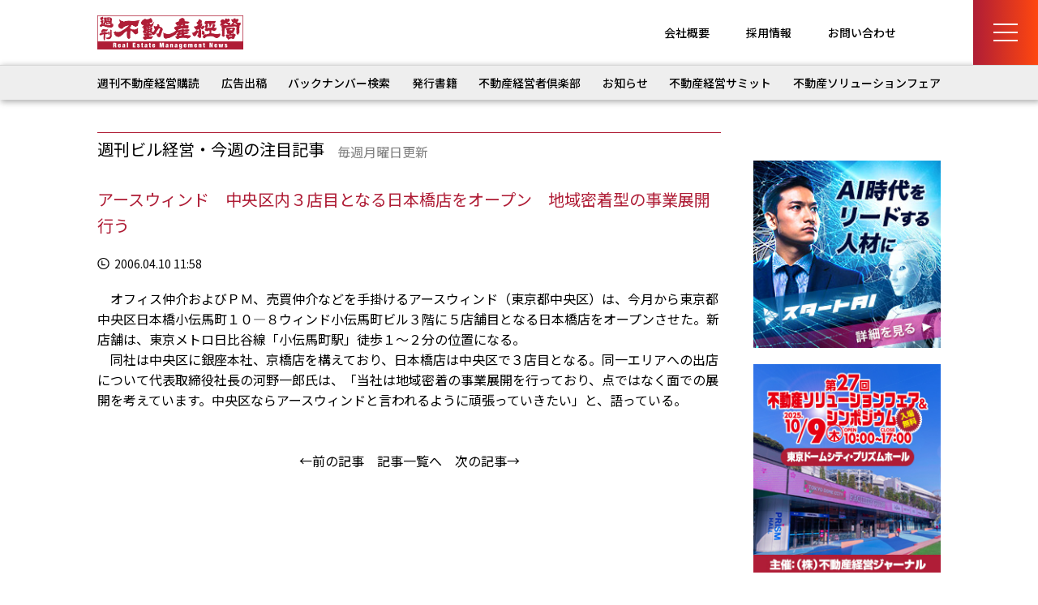

--- FILE ---
content_type: text/html; charset=UTF-8
request_url: https://www.biru-mall.com/attention/2006041003_10/
body_size: 9249
content:
<!DOCTYPE html>
<html lang="ja">
<head prefix="og: http://ogp.me/ns# fb: http://ogp.me/ns/fb# article: http://ogp.me/ns/article#">
	<meta charset="UTF-8">
	<meta name="viewport" content="width=device-width, initial-scale=1, minimum-scale=1, maximum-scale=1, user-scalable=no">
	
	<meta name="description" content="オフィス仲介およびＰＭ、売買仲介などを手掛けるアースウィンド（東京都中央区）は、今月から東京都中央区日本橋小伝馬町１０―８ウィンド小伝馬町ビル３階に５店舗目となる日本橋店をオープンさせた。新店舗は、東京メトロ日比谷線「小伝馬町駅」徒歩１〜…" />
	
	<meta name="format-detection" content="telephone=no">
	<meta property="og:type" content="website">
	<meta property="og:site_name" content="週刊不動産経営">
	<meta property="og:url" content="https://biru-mall.com/">
	<meta property="og:image" content="https://www.biru-mall.com/wp/wp-content/themes/biru-mall2024/img/ogp.png">
	<meta property="og:title" content="ビル経営に関するあらゆる情報が満載「週刊不動産経営」">
	<meta property="og:description" content="ビル経営に関するあらゆる情報が満載「週刊不動産経営」">
<link rel="preconnect" href="https://fonts.googleapis.com">
<link rel="preconnect" href="https://fonts.gstatic.com" crossorigin>
<link href="https://fonts.googleapis.com/css2?family=Noto+Sans+JP:wght@100..900&display=swap" rel="stylesheet">
	
	
	<link rel="stylesheet" href="https://www.biru-mall.com/wp/wp-content/themes/biru-mall2024/css/reset.css">
	<link rel="stylesheet" href="https://www.biru-mall.com/wp/wp-content/themes/biru-mall2024/style.css">
	<link rel="stylesheet" href="https://www.biru-mall.com/wp/wp-content/themes/biru-mall2024/css/page.css">



	<link rel="stylesheet" href="https://www.biru-mall.com/wp/wp-content/themes/biru-mall2024/css/article.css">

<link rel="stylesheet" href="https://www.biru-mall.com/wp/wp-content/themes/biru-mall2024/css/pagination.css">
	

		<!-- All in One SEO 4.6.8.1 - aioseo.com -->
		<title>アースウィンド 中央区内３店目となる日本橋店をオープン 地域密着型の事業展開行う - 週刊不動産経営</title>
		<meta name="description" content="オフィス仲介およびＰＭ、売買仲介などを手掛けるアースウィンド（東京都中央区）は、今月から東京都中央区日本橋小" />
		<meta name="robots" content="max-image-preview:large" />
		<link rel="canonical" href="https://www.biru-mall.com/attention/2006041003_10/" />
		<meta name="generator" content="All in One SEO (AIOSEO) 4.6.8.1" />
		<meta property="og:locale" content="ja_JP" />
		<meta property="og:site_name" content="週刊ビル経営" />
		<meta property="og:type" content="article" />
		<meta property="og:title" content="アースウィンド 中央区内３店目となる日本橋店をオープン 地域密着型の事業展開行う - 週刊不動産経営" />
		<meta property="og:description" content="オフィス仲介およびＰＭ、売買仲介などを手掛けるアースウィンド（東京都中央区）は、今月から東京都中央区日本橋小" />
		<meta property="og:url" content="https://www.biru-mall.com/attention/2006041003_10/" />
		<meta property="article:published_time" content="2006-04-10T02:58:03+00:00" />
		<meta property="article:modified_time" content="2023-01-18T02:58:29+00:00" />
		<meta name="twitter:card" content="summary_large_image" />
		<meta name="twitter:title" content="アースウィンド 中央区内３店目となる日本橋店をオープン 地域密着型の事業展開行う - 週刊不動産経営" />
		<meta name="twitter:description" content="オフィス仲介およびＰＭ、売買仲介などを手掛けるアースウィンド（東京都中央区）は、今月から東京都中央区日本橋小" />
		<script type="application/ld+json" class="aioseo-schema">
			{"@context":"https:\/\/schema.org","@graph":[{"@type":"BreadcrumbList","@id":"https:\/\/www.biru-mall.com\/attention\/2006041003_10\/#breadcrumblist","itemListElement":[{"@type":"ListItem","@id":"https:\/\/www.biru-mall.com\/#listItem","position":1,"name":"\u5bb6","item":"https:\/\/www.biru-mall.com\/","nextItem":"https:\/\/www.biru-mall.com\/attention\/2006041003_10\/#listItem"},{"@type":"ListItem","@id":"https:\/\/www.biru-mall.com\/attention\/2006041003_10\/#listItem","position":2,"name":"\u30a2\u30fc\u30b9\u30a6\u30a3\u30f3\u30c9\u3000\u4e2d\u592e\u533a\u5185\uff13\u5e97\u76ee\u3068\u306a\u308b\u65e5\u672c\u6a4b\u5e97\u3092\u30aa\u30fc\u30d7\u30f3\u3000\u5730\u57df\u5bc6\u7740\u578b\u306e\u4e8b\u696d\u5c55\u958b\u884c\u3046","previousItem":"https:\/\/www.biru-mall.com\/#listItem"}]},{"@type":"Organization","@id":"https:\/\/www.biru-mall.com\/#organization","name":"\u9031\u520a\u4e0d\u52d5\u7523\u7d4c\u55b6","description":"\u4e0d\u52d5\u7523\u5e02\u6cc1\u304b\u3089\u7d4c\u55b6\u30ce\u30a6\u30cf\u30a6\u307e\u3067\u4e0d\u52d5\u7523\u7d4c\u55b6\u306e\u60c5\u5831\u30e1\u30c7\u30a3\u30a2","url":"https:\/\/www.biru-mall.com\/"},{"@type":"WebPage","@id":"https:\/\/www.biru-mall.com\/attention\/2006041003_10\/#webpage","url":"https:\/\/www.biru-mall.com\/attention\/2006041003_10\/","name":"\u30a2\u30fc\u30b9\u30a6\u30a3\u30f3\u30c9 \u4e2d\u592e\u533a\u5185\uff13\u5e97\u76ee\u3068\u306a\u308b\u65e5\u672c\u6a4b\u5e97\u3092\u30aa\u30fc\u30d7\u30f3 \u5730\u57df\u5bc6\u7740\u578b\u306e\u4e8b\u696d\u5c55\u958b\u884c\u3046 - \u9031\u520a\u4e0d\u52d5\u7523\u7d4c\u55b6","description":"\u30aa\u30d5\u30a3\u30b9\u4ef2\u4ecb\u304a\u3088\u3073\uff30\uff2d\u3001\u58f2\u8cb7\u4ef2\u4ecb\u306a\u3069\u3092\u624b\u639b\u3051\u308b\u30a2\u30fc\u30b9\u30a6\u30a3\u30f3\u30c9\uff08\u6771\u4eac\u90fd\u4e2d\u592e\u533a\uff09\u306f\u3001\u4eca\u6708\u304b\u3089\u6771\u4eac\u90fd\u4e2d\u592e\u533a\u65e5\u672c\u6a4b\u5c0f","inLanguage":"ja","isPartOf":{"@id":"https:\/\/www.biru-mall.com\/#website"},"breadcrumb":{"@id":"https:\/\/www.biru-mall.com\/attention\/2006041003_10\/#breadcrumblist"},"datePublished":"2006-04-10T11:58:03+09:00","dateModified":"2023-01-18T11:58:29+09:00"},{"@type":"WebSite","@id":"https:\/\/www.biru-mall.com\/#website","url":"https:\/\/www.biru-mall.com\/","name":"\u9031\u520a\u4e0d\u52d5\u7523\u7d4c\u55b6","description":"\u4e0d\u52d5\u7523\u5e02\u6cc1\u304b\u3089\u7d4c\u55b6\u30ce\u30a6\u30cf\u30a6\u307e\u3067\u4e0d\u52d5\u7523\u7d4c\u55b6\u306e\u60c5\u5831\u30e1\u30c7\u30a3\u30a2","inLanguage":"ja","publisher":{"@id":"https:\/\/www.biru-mall.com\/#organization"}}]}
		</script>
		<!-- All in One SEO -->

<link rel='dns-prefetch' href='//webfonts.xserver.jp' />
<script type="text/javascript">
/* <![CDATA[ */
window._wpemojiSettings = {"baseUrl":"https:\/\/s.w.org\/images\/core\/emoji\/15.0.3\/72x72\/","ext":".png","svgUrl":"https:\/\/s.w.org\/images\/core\/emoji\/15.0.3\/svg\/","svgExt":".svg","source":{"concatemoji":"https:\/\/www.biru-mall.com\/wp\/wp-includes\/js\/wp-emoji-release.min.js?ver=6.6.1"}};
/*! This file is auto-generated */
!function(i,n){var o,s,e;function c(e){try{var t={supportTests:e,timestamp:(new Date).valueOf()};sessionStorage.setItem(o,JSON.stringify(t))}catch(e){}}function p(e,t,n){e.clearRect(0,0,e.canvas.width,e.canvas.height),e.fillText(t,0,0);var t=new Uint32Array(e.getImageData(0,0,e.canvas.width,e.canvas.height).data),r=(e.clearRect(0,0,e.canvas.width,e.canvas.height),e.fillText(n,0,0),new Uint32Array(e.getImageData(0,0,e.canvas.width,e.canvas.height).data));return t.every(function(e,t){return e===r[t]})}function u(e,t,n){switch(t){case"flag":return n(e,"\ud83c\udff3\ufe0f\u200d\u26a7\ufe0f","\ud83c\udff3\ufe0f\u200b\u26a7\ufe0f")?!1:!n(e,"\ud83c\uddfa\ud83c\uddf3","\ud83c\uddfa\u200b\ud83c\uddf3")&&!n(e,"\ud83c\udff4\udb40\udc67\udb40\udc62\udb40\udc65\udb40\udc6e\udb40\udc67\udb40\udc7f","\ud83c\udff4\u200b\udb40\udc67\u200b\udb40\udc62\u200b\udb40\udc65\u200b\udb40\udc6e\u200b\udb40\udc67\u200b\udb40\udc7f");case"emoji":return!n(e,"\ud83d\udc26\u200d\u2b1b","\ud83d\udc26\u200b\u2b1b")}return!1}function f(e,t,n){var r="undefined"!=typeof WorkerGlobalScope&&self instanceof WorkerGlobalScope?new OffscreenCanvas(300,150):i.createElement("canvas"),a=r.getContext("2d",{willReadFrequently:!0}),o=(a.textBaseline="top",a.font="600 32px Arial",{});return e.forEach(function(e){o[e]=t(a,e,n)}),o}function t(e){var t=i.createElement("script");t.src=e,t.defer=!0,i.head.appendChild(t)}"undefined"!=typeof Promise&&(o="wpEmojiSettingsSupports",s=["flag","emoji"],n.supports={everything:!0,everythingExceptFlag:!0},e=new Promise(function(e){i.addEventListener("DOMContentLoaded",e,{once:!0})}),new Promise(function(t){var n=function(){try{var e=JSON.parse(sessionStorage.getItem(o));if("object"==typeof e&&"number"==typeof e.timestamp&&(new Date).valueOf()<e.timestamp+604800&&"object"==typeof e.supportTests)return e.supportTests}catch(e){}return null}();if(!n){if("undefined"!=typeof Worker&&"undefined"!=typeof OffscreenCanvas&&"undefined"!=typeof URL&&URL.createObjectURL&&"undefined"!=typeof Blob)try{var e="postMessage("+f.toString()+"("+[JSON.stringify(s),u.toString(),p.toString()].join(",")+"));",r=new Blob([e],{type:"text/javascript"}),a=new Worker(URL.createObjectURL(r),{name:"wpTestEmojiSupports"});return void(a.onmessage=function(e){c(n=e.data),a.terminate(),t(n)})}catch(e){}c(n=f(s,u,p))}t(n)}).then(function(e){for(var t in e)n.supports[t]=e[t],n.supports.everything=n.supports.everything&&n.supports[t],"flag"!==t&&(n.supports.everythingExceptFlag=n.supports.everythingExceptFlag&&n.supports[t]);n.supports.everythingExceptFlag=n.supports.everythingExceptFlag&&!n.supports.flag,n.DOMReady=!1,n.readyCallback=function(){n.DOMReady=!0}}).then(function(){return e}).then(function(){var e;n.supports.everything||(n.readyCallback(),(e=n.source||{}).concatemoji?t(e.concatemoji):e.wpemoji&&e.twemoji&&(t(e.twemoji),t(e.wpemoji)))}))}((window,document),window._wpemojiSettings);
/* ]]> */
</script>
<style id='wp-emoji-styles-inline-css' type='text/css'>

	img.wp-smiley, img.emoji {
		display: inline !important;
		border: none !important;
		box-shadow: none !important;
		height: 1em !important;
		width: 1em !important;
		margin: 0 0.07em !important;
		vertical-align: -0.1em !important;
		background: none !important;
		padding: 0 !important;
	}
</style>
<link rel='stylesheet' id='wp-block-library-css' href='https://www.biru-mall.com/wp/wp-includes/css/dist/block-library/style.min.css?ver=6.6.1' type='text/css' media='all' />
<style id='classic-theme-styles-inline-css' type='text/css'>
/*! This file is auto-generated */
.wp-block-button__link{color:#fff;background-color:#32373c;border-radius:9999px;box-shadow:none;text-decoration:none;padding:calc(.667em + 2px) calc(1.333em + 2px);font-size:1.125em}.wp-block-file__button{background:#32373c;color:#fff;text-decoration:none}
</style>
<style id='global-styles-inline-css' type='text/css'>
:root{--wp--preset--aspect-ratio--square: 1;--wp--preset--aspect-ratio--4-3: 4/3;--wp--preset--aspect-ratio--3-4: 3/4;--wp--preset--aspect-ratio--3-2: 3/2;--wp--preset--aspect-ratio--2-3: 2/3;--wp--preset--aspect-ratio--16-9: 16/9;--wp--preset--aspect-ratio--9-16: 9/16;--wp--preset--color--black: #000000;--wp--preset--color--cyan-bluish-gray: #abb8c3;--wp--preset--color--white: #ffffff;--wp--preset--color--pale-pink: #f78da7;--wp--preset--color--vivid-red: #cf2e2e;--wp--preset--color--luminous-vivid-orange: #ff6900;--wp--preset--color--luminous-vivid-amber: #fcb900;--wp--preset--color--light-green-cyan: #7bdcb5;--wp--preset--color--vivid-green-cyan: #00d084;--wp--preset--color--pale-cyan-blue: #8ed1fc;--wp--preset--color--vivid-cyan-blue: #0693e3;--wp--preset--color--vivid-purple: #9b51e0;--wp--preset--gradient--vivid-cyan-blue-to-vivid-purple: linear-gradient(135deg,rgba(6,147,227,1) 0%,rgb(155,81,224) 100%);--wp--preset--gradient--light-green-cyan-to-vivid-green-cyan: linear-gradient(135deg,rgb(122,220,180) 0%,rgb(0,208,130) 100%);--wp--preset--gradient--luminous-vivid-amber-to-luminous-vivid-orange: linear-gradient(135deg,rgba(252,185,0,1) 0%,rgba(255,105,0,1) 100%);--wp--preset--gradient--luminous-vivid-orange-to-vivid-red: linear-gradient(135deg,rgba(255,105,0,1) 0%,rgb(207,46,46) 100%);--wp--preset--gradient--very-light-gray-to-cyan-bluish-gray: linear-gradient(135deg,rgb(238,238,238) 0%,rgb(169,184,195) 100%);--wp--preset--gradient--cool-to-warm-spectrum: linear-gradient(135deg,rgb(74,234,220) 0%,rgb(151,120,209) 20%,rgb(207,42,186) 40%,rgb(238,44,130) 60%,rgb(251,105,98) 80%,rgb(254,248,76) 100%);--wp--preset--gradient--blush-light-purple: linear-gradient(135deg,rgb(255,206,236) 0%,rgb(152,150,240) 100%);--wp--preset--gradient--blush-bordeaux: linear-gradient(135deg,rgb(254,205,165) 0%,rgb(254,45,45) 50%,rgb(107,0,62) 100%);--wp--preset--gradient--luminous-dusk: linear-gradient(135deg,rgb(255,203,112) 0%,rgb(199,81,192) 50%,rgb(65,88,208) 100%);--wp--preset--gradient--pale-ocean: linear-gradient(135deg,rgb(255,245,203) 0%,rgb(182,227,212) 50%,rgb(51,167,181) 100%);--wp--preset--gradient--electric-grass: linear-gradient(135deg,rgb(202,248,128) 0%,rgb(113,206,126) 100%);--wp--preset--gradient--midnight: linear-gradient(135deg,rgb(2,3,129) 0%,rgb(40,116,252) 100%);--wp--preset--font-size--small: 13px;--wp--preset--font-size--medium: 20px;--wp--preset--font-size--large: 36px;--wp--preset--font-size--x-large: 42px;--wp--preset--spacing--20: 0.44rem;--wp--preset--spacing--30: 0.67rem;--wp--preset--spacing--40: 1rem;--wp--preset--spacing--50: 1.5rem;--wp--preset--spacing--60: 2.25rem;--wp--preset--spacing--70: 3.38rem;--wp--preset--spacing--80: 5.06rem;--wp--preset--shadow--natural: 6px 6px 9px rgba(0, 0, 0, 0.2);--wp--preset--shadow--deep: 12px 12px 50px rgba(0, 0, 0, 0.4);--wp--preset--shadow--sharp: 6px 6px 0px rgba(0, 0, 0, 0.2);--wp--preset--shadow--outlined: 6px 6px 0px -3px rgba(255, 255, 255, 1), 6px 6px rgba(0, 0, 0, 1);--wp--preset--shadow--crisp: 6px 6px 0px rgba(0, 0, 0, 1);}:where(.is-layout-flex){gap: 0.5em;}:where(.is-layout-grid){gap: 0.5em;}body .is-layout-flex{display: flex;}.is-layout-flex{flex-wrap: wrap;align-items: center;}.is-layout-flex > :is(*, div){margin: 0;}body .is-layout-grid{display: grid;}.is-layout-grid > :is(*, div){margin: 0;}:where(.wp-block-columns.is-layout-flex){gap: 2em;}:where(.wp-block-columns.is-layout-grid){gap: 2em;}:where(.wp-block-post-template.is-layout-flex){gap: 1.25em;}:where(.wp-block-post-template.is-layout-grid){gap: 1.25em;}.has-black-color{color: var(--wp--preset--color--black) !important;}.has-cyan-bluish-gray-color{color: var(--wp--preset--color--cyan-bluish-gray) !important;}.has-white-color{color: var(--wp--preset--color--white) !important;}.has-pale-pink-color{color: var(--wp--preset--color--pale-pink) !important;}.has-vivid-red-color{color: var(--wp--preset--color--vivid-red) !important;}.has-luminous-vivid-orange-color{color: var(--wp--preset--color--luminous-vivid-orange) !important;}.has-luminous-vivid-amber-color{color: var(--wp--preset--color--luminous-vivid-amber) !important;}.has-light-green-cyan-color{color: var(--wp--preset--color--light-green-cyan) !important;}.has-vivid-green-cyan-color{color: var(--wp--preset--color--vivid-green-cyan) !important;}.has-pale-cyan-blue-color{color: var(--wp--preset--color--pale-cyan-blue) !important;}.has-vivid-cyan-blue-color{color: var(--wp--preset--color--vivid-cyan-blue) !important;}.has-vivid-purple-color{color: var(--wp--preset--color--vivid-purple) !important;}.has-black-background-color{background-color: var(--wp--preset--color--black) !important;}.has-cyan-bluish-gray-background-color{background-color: var(--wp--preset--color--cyan-bluish-gray) !important;}.has-white-background-color{background-color: var(--wp--preset--color--white) !important;}.has-pale-pink-background-color{background-color: var(--wp--preset--color--pale-pink) !important;}.has-vivid-red-background-color{background-color: var(--wp--preset--color--vivid-red) !important;}.has-luminous-vivid-orange-background-color{background-color: var(--wp--preset--color--luminous-vivid-orange) !important;}.has-luminous-vivid-amber-background-color{background-color: var(--wp--preset--color--luminous-vivid-amber) !important;}.has-light-green-cyan-background-color{background-color: var(--wp--preset--color--light-green-cyan) !important;}.has-vivid-green-cyan-background-color{background-color: var(--wp--preset--color--vivid-green-cyan) !important;}.has-pale-cyan-blue-background-color{background-color: var(--wp--preset--color--pale-cyan-blue) !important;}.has-vivid-cyan-blue-background-color{background-color: var(--wp--preset--color--vivid-cyan-blue) !important;}.has-vivid-purple-background-color{background-color: var(--wp--preset--color--vivid-purple) !important;}.has-black-border-color{border-color: var(--wp--preset--color--black) !important;}.has-cyan-bluish-gray-border-color{border-color: var(--wp--preset--color--cyan-bluish-gray) !important;}.has-white-border-color{border-color: var(--wp--preset--color--white) !important;}.has-pale-pink-border-color{border-color: var(--wp--preset--color--pale-pink) !important;}.has-vivid-red-border-color{border-color: var(--wp--preset--color--vivid-red) !important;}.has-luminous-vivid-orange-border-color{border-color: var(--wp--preset--color--luminous-vivid-orange) !important;}.has-luminous-vivid-amber-border-color{border-color: var(--wp--preset--color--luminous-vivid-amber) !important;}.has-light-green-cyan-border-color{border-color: var(--wp--preset--color--light-green-cyan) !important;}.has-vivid-green-cyan-border-color{border-color: var(--wp--preset--color--vivid-green-cyan) !important;}.has-pale-cyan-blue-border-color{border-color: var(--wp--preset--color--pale-cyan-blue) !important;}.has-vivid-cyan-blue-border-color{border-color: var(--wp--preset--color--vivid-cyan-blue) !important;}.has-vivid-purple-border-color{border-color: var(--wp--preset--color--vivid-purple) !important;}.has-vivid-cyan-blue-to-vivid-purple-gradient-background{background: var(--wp--preset--gradient--vivid-cyan-blue-to-vivid-purple) !important;}.has-light-green-cyan-to-vivid-green-cyan-gradient-background{background: var(--wp--preset--gradient--light-green-cyan-to-vivid-green-cyan) !important;}.has-luminous-vivid-amber-to-luminous-vivid-orange-gradient-background{background: var(--wp--preset--gradient--luminous-vivid-amber-to-luminous-vivid-orange) !important;}.has-luminous-vivid-orange-to-vivid-red-gradient-background{background: var(--wp--preset--gradient--luminous-vivid-orange-to-vivid-red) !important;}.has-very-light-gray-to-cyan-bluish-gray-gradient-background{background: var(--wp--preset--gradient--very-light-gray-to-cyan-bluish-gray) !important;}.has-cool-to-warm-spectrum-gradient-background{background: var(--wp--preset--gradient--cool-to-warm-spectrum) !important;}.has-blush-light-purple-gradient-background{background: var(--wp--preset--gradient--blush-light-purple) !important;}.has-blush-bordeaux-gradient-background{background: var(--wp--preset--gradient--blush-bordeaux) !important;}.has-luminous-dusk-gradient-background{background: var(--wp--preset--gradient--luminous-dusk) !important;}.has-pale-ocean-gradient-background{background: var(--wp--preset--gradient--pale-ocean) !important;}.has-electric-grass-gradient-background{background: var(--wp--preset--gradient--electric-grass) !important;}.has-midnight-gradient-background{background: var(--wp--preset--gradient--midnight) !important;}.has-small-font-size{font-size: var(--wp--preset--font-size--small) !important;}.has-medium-font-size{font-size: var(--wp--preset--font-size--medium) !important;}.has-large-font-size{font-size: var(--wp--preset--font-size--large) !important;}.has-x-large-font-size{font-size: var(--wp--preset--font-size--x-large) !important;}
:where(.wp-block-post-template.is-layout-flex){gap: 1.25em;}:where(.wp-block-post-template.is-layout-grid){gap: 1.25em;}
:where(.wp-block-columns.is-layout-flex){gap: 2em;}:where(.wp-block-columns.is-layout-grid){gap: 2em;}
:root :where(.wp-block-pullquote){font-size: 1.5em;line-height: 1.6;}
</style>
<script type="text/javascript" src="https://www.biru-mall.com/wp/wp-includes/js/jquery/jquery.min.js?ver=3.7.1" id="jquery-core-js"></script>
<script type="text/javascript" src="https://www.biru-mall.com/wp/wp-includes/js/jquery/jquery-migrate.min.js?ver=3.4.1" id="jquery-migrate-js"></script>
<script type="text/javascript" src="//webfonts.xserver.jp/js/xserverv3.js?fadein=0&amp;ver=2.0.8" id="typesquare_std-js"></script>
<link rel="https://api.w.org/" href="https://www.biru-mall.com/wp-json/" /><link rel="EditURI" type="application/rsd+xml" title="RSD" href="https://www.biru-mall.com/wp/xmlrpc.php?rsd" />
<link rel='shortlink' href='https://www.biru-mall.com/?p=35364' />
<link rel="alternate" title="oEmbed (JSON)" type="application/json+oembed" href="https://www.biru-mall.com/wp-json/oembed/1.0/embed?url=https%3A%2F%2Fwww.biru-mall.com%2Fattention%2F2006041003_10%2F" />
<link rel="alternate" title="oEmbed (XML)" type="text/xml+oembed" href="https://www.biru-mall.com/wp-json/oembed/1.0/embed?url=https%3A%2F%2Fwww.biru-mall.com%2Fattention%2F2006041003_10%2F&#038;format=xml" />
<script>
(function(i,s,o,g,r,a,m){i['GoogleAnalyticsObject']=r;i[r]=i[r]||function(){
(i[r].q=i[r].q||[]).push(arguments)},i[r].l=1*new Date();a=s.createElement(o),
m=s.getElementsByTagName(o)[0];a.async=1;a.src=g;m.parentNode.insertBefore(a,m)
})(window,document,'script','//www.google-analytics.com/analytics.js','ga');
ga('create', 'UA-18549953-2', 'auto');
ga('send', 'pageview');
</script>
<!-- Global site tag (gtag.js) - Google Ads: 787574930 -->
<script async src="https://www.googletagmanager.com/gtag/js?id=AW-787574930"></script>
<script>
  window.dataLayer = window.dataLayer || [];
  function gtag(){dataLayer.push(arguments);}
  gtag('js', new Date());

  gtag('config', 'AW-787574930');
</script>
</head>

<body id="attention">


<input type="checkbox" id="menu-btn-check">
<div class="mmBox">
<label for="menu-btn-check" class="menu-btn"><span></span></label>
</div>

<div class="menu-content">
	<div class="menu-in">
<div id="menu">
<div class="mmContact"><a href="/contact/">お問い合わせ</a></div>
<ul class="menu">
<li>
<a href="/subscription/">週刊不動産経営</a>
<a href="/book/">発刊書籍</a>
<a href="/backnumber/">バックナンバー検索</a>
</li>
<li>
<a href="/pressrelease/">プレスリリース</a>
<a href="/advertising/">広告出稿</a>
<a href="/outline/">会社概要</a>
<a href="/recruiting/">求人情報</a>
<a href="/policy/">プライバシーポリシー</a>
</li>
<li>
	<ul class="m2">
<li><a href="/00/">注目記事</a></li>
<li><a href="/00/">不動産トピックス</a></li>
<li><a href="/00/">お知らせ</a></li>
<li><a href="/club/">不動産経営者倶楽部</a></li>
<li><a href="/blog/">ブログ</a></li>
<li><a href="/00/">ビル経営セミナー</a></li>
	</ul>

<a href="/solution/">不動産ソリューションフェア</a>
</li>
</ul>
</div><!-- /#menu -->
	</div><!-- /.menu-in -->
</div><!-- /.menu-content -->


<div class="breadcrumb">
	<ul class="step">
	<li class="current"><a href="/">TOP</a></li>
	<li class="sec"><li>アースウィンド　中央区</li>
	</ul>
</div>


<div class="menubox">
	<div class="h_menu">
		<div class="l">
<h2><a href="https://www.biru-mall.com/"><img src="https://www.biru-mall.com/wp/wp-content/themes/biru-mall2024/img/logo1.gif" alt="週刊不動産経営" width="180" height="42"></a></h2>
<div class="sp"></div>
		</div>
		<h1 class="m"></h1>
		<div class="r">
<ul>
<li><a href="/outline/">会社概要</a></li>
<li><a href="/recruiting/">採用情報</a></li>
<li><a href="/contact/">お問い合わせ</a></li>
</ul>
		</div>
	</div>
</div>


<nav id="mainnav" class="mainnav">
<ul class="menu"><li id="menu-item-7" class="menu-item menu-item-type-custom menu-item-object-custom menu-item-7"><a href="/subscription/">週刊不動産経営購読</a></li>
<li id="menu-item-143" class="menu-item menu-item-type-post_type menu-item-object-page menu-item-143"><a href="https://www.biru-mall.com/advertising/">広告出稿</a></li>
<li id="menu-item-157" class="menu-item menu-item-type-post_type menu-item-object-page menu-item-157"><a href="https://www.biru-mall.com/backnumber/">バックナンバー検索</a></li>
<li id="menu-item-10" class="menu-item menu-item-type-custom menu-item-object-custom menu-item-10"><a href="/book/">発行書籍</a></li>
<li id="menu-item-11" class="menu-item menu-item-type-custom menu-item-object-custom menu-item-11"><a href="/club/">不動産経営者倶楽部</a></li>
<li id="menu-item-46074" class="menu-item menu-item-type-custom menu-item-object-custom menu-item-46074"><a href="/news/">お知らせ</a></li>
<li id="menu-item-46075" class="menu-item menu-item-type-custom menu-item-object-custom menu-item-46075"><a href="/summit/">不動産経営サミット</a></li>
<li id="menu-item-12" class="menu-item menu-item-type-custom menu-item-object-custom menu-item-12"><a href="/solution/">不動産ソリューションフェア</a></li>
</ul><!-- /.menu -->
</nav><!-- /.mainnav -->




<div class="container">
<div class="content">


<div class="col2">
	<div class="main">
<h2 class="top_t1 archive">
<p class="l">週刊ビル経営・今週の注目記事</p>
<p class="r">毎週月曜日更新</p>
</h2>

<h1 class="single">アースウィンド　中央区内３店目となる日本橋店をオープン　地域密着型の事業展開行う</h1>
<div  class="single_ph">
</div>
<p class="single1 aaa"><img src="https://www.biru-mall.com/wp/wp-content/themes/biru-mall2024/img/icon3.png" alt="" width="15" height="14">
2006.04.10 11:58</p>
<p class="single_cont">　オフィス仲介およびＰＭ、売買仲介などを手掛けるアースウィンド（東京都中央区）は、今月から東京都中央区日本橋小伝馬町１０―８ウィンド小伝馬町ビル３階に５店舗目となる日本橋店をオープンさせた。新店舗は、東京メトロ日比谷線「小伝馬町駅」徒歩１〜２分の位置になる。<br>
　同社は中央区に銀座本社、京橋店を構えており、日本橋店は中央区で３店目となる。同一エリアへの出店について代表取締役社長の河野一郎氏は、「当社は地域密着の事業展開を行っており、点ではなく面での展開を考えています。中央区ならアースウィンドと言われるように頑張っていきたい」と、語っている。
</p>
<div class="but_flex">
<a href="https://www.biru-mall.com/attention/2006041003_09/" rel="prev">←前の記事</a><a href="/attention/" class="single_news_but">記事一覧へ</a>
<a href="https://www.biru-mall.com/attention/2006041003_11/" rel="next">次の記事→</a></div><!-- [ .but_flex ] -->
	</div>
	<div class="side">
<!-- sider.php -->

<aside class="r_side">

<!--<p class="margin_b20 sp_center"><a href="https://www.4cs.co.jp/" target="_blank" rel="noopener noreferrer"><img src="https://www.biru-mall.com/wp/wp-content/uploads/2023/07/0da73439b85dccdbd94d64af85f4ef6e.jpg" alt="フォーシーズ"></a></p>-->

<div><div class="dfad dfad_pos_1 dfad_first" id="_ad_42012"><p class="margin_b20 sp_center">
<a href="https://act.gro-fru.net/ad5bd9cGM8364M65/cl/?bId=96Y7b720" target="_blank" rel="noopener noreferrer">
<img src="https://www.biru-mall.com/wp/wp-content/uploads/2025/02/240x240_NoSeminar.jpg" alt="" width="268" height="268" class="aligncenter size-full wp-image-25185"  " alt="AIラボ"/>
</a></p></div></div>

<!--<p class="margin_b20 sp_center"><a href="https://www.biru-mall.com/nihonbashi_festa2022/" target="_blank" rel="noopener noreferrer"><img src="https://www.biru-mall.com/wp/wp-content/uploads/2022/03/a48c56ea3f8a899d95d6ee2a26715baa.jpg" alt="" width="245" height="241" class="aligncenter size-full wp-image-29184" /></a></p>-->

<p class="margin_b20 sp_center"><a href="/solution/" target="_blank" rel="noopener noreferrer"><img src="https://www.biru-mall.com/wp/wp-content/themes/biru-mall2024/img/side1.jpg" alt="第24回不動産ソリューションフェア　2022年11月29日～30日・サンシャインシティ展示ホールB"></a></p>

<p class="margin_b20 sp_center"><a href="/summit/"><img src="/wp/wp-content/uploads/2024/07/side3.jpg" alt="ビル経営サミット" class="waku2"></a></p>

<!--<div class="youtube">
<iframe src="https://youtu.be/JtXuPpCOVR0" allow="accelerometer; autoplay; encrypted-media; gyroscope; picture-in-picture" allowfullscreen="" width="420" height="420" frameborder="0"></iframe>-->

<!--<div class="youtube">
<iframe width="420" height="420" src="https://www.youtube.com/watch?v=JtXuPpCOVR0" title="YouTube video player" frameborder="0" allow="accelerometer; autoplay; clipboard-write; encrypted-media; gyroscope; picture-in-picture; web-share" allowfullscreen></iframe>

</div>-->

</aside>
<br>

<aside class="r_side">
<div class="s_t1"><p>週刊不動産経営</p>
最新号・イベント情報をお届け！</div>
<ul class="col_blog">
<li class="l">
<img src="https://www.biru-mall.com/wp/wp-content/uploads/2026/01/1BUL26JAN26ONE00100-pdf-737x1024.jpg" class="thumb">
</li>
<li class="spa"></li>
<li class="r">
<p class="ti_book">週刊不動産経営1月26日号・今週の注目記事</p>
<a class="detail_book" class="ti" href="https://www.biru-mall.com/blog/20260126/">詳細を見る</a>
</li></ul>
	<ul class="col_blog">
<li class="l">
<img src="https://www.biru-mall.com/wp/wp-content/uploads/2026/01/1BUL19JAN26ONE00100-pdf-737x1024.jpg" class="thumb">
</li>
<li class="spa"></li>
<li class="r">
<p class="ti_book">週刊不動産経営1月19日号・今週の注目記事</p>
<a class="detail_book" class="ti" href="https://www.biru-mall.com/blog/20260119/">詳細を見る</a>
</li></ul>
	<ul class="col_blog">
<li class="l">
<img src="https://www.biru-mall.com/wp/wp-content/uploads/2026/01/2026011201-pdf-737x1024.jpg" class="thumb">
</li>
<li class="spa"></li>
<li class="r">
<p class="ti_book">週刊不動産経営1月12日号・今週の注目記事</p>
<a class="detail_book" class="ti" href="https://www.biru-mall.com/blog/20260112/">詳細を見る</a>
</li></ul>
	
</aside>
<br class="spnone">

<aside class="r_side">
<div class="s_t1"><p>新着書籍</p></div>
<ul class="col_blog">
<li class="l">
<img src="https://www.biru-mall.com/wp/wp-content/uploads/2026/01/8a3798ce95c1444fc0d553c15616fa47-716x1024.jpg" class="thumb">
</li>
<li class="spa"></li>
<li class="r">
<p class="ti_book">「不動産ソリューションブックVol.58」</p>
<a class="detail_book" class="ti" href="https://www.biru-mall.com/book/solutionbook58/">詳細を見る</a>
</li></ul>
	<ul class="col_blog">
<li class="l">
<img src="https://www.biru-mall.com/wp/wp-content/themes/biru-mall2024/img/noimg250_140.png" class="thumb">
</li>
<li class="spa"></li>
<li class="r">
<p class="ti_book">「不動産ソリューションブックVol.57」</p>
<a class="detail_book" class="ti" href="https://www.biru-mall.com/book/solutionbook57/">詳細を見る</a>
</li></ul>
	<ul class="col_blog">
<li class="l">
<img src="https://www.biru-mall.com/wp/wp-content/uploads/2025/02/no_image_square.jpg" class="thumb">
</li>
<li class="spa"></li>
<li class="r">
<p class="ti_book">「不動産バイブルⅡ ver.8」</p>
<a class="detail_book" class="ti" href="https://www.biru-mall.com/book/bible_8/">詳細を見る</a>
</li></ul>
	
</aside>
<br class="spnone">

<p class="margin_b20 sp_center"><a href="https://www.youtube.com/watch?v=JtXuPpCOVR0" target="_blank" rel="noopener">
<img src="https://www.biru-mall.com/wp/wp-content/themes/biru-mall2024/img/youtube1.png" alt="週刊不動産経営編集部  YouTube" width="240" height="100"  class="w100">
</a></p>

	</div>
</div>

</div><!-- [ .content ] -->
</div><!-- [ .container ] -->



<div class="banner">
	<ul>
<li><a href="/solution/"><img src="https://www.biru-mall.com/wp/wp-content/themes/biru-mall2024/img/banner1.jpg" alt="第20回 不動産ソリューションフェア" class="waku2"></a></li>
<li><a href="/summit/"><img src="https://www.biru-mall.com/wp/wp-content/themes/biru-mall2024/img/banner2.jpg" alt="ビル経営サミット" class="waku2"></a></li>
<li><a href="/book/"><img src="https://www.biru-mall.com/wp/wp-content/themes/biru-mall2024/img/banner3.jpg" alt="不動産ソリューションブック" class="waku2"></a></li>
<li><a href="/subscription/"><img src="https://www.biru-mall.com/wp/wp-content/themes/biru-mall2024/img/banner4.jpg" alt="週刊不動産経営定期購読申込" class="waku2"></a></li>
	</ul>
</div>


<footer class="bg">
<p class="logo"><img src="https://www.biru-mall.com/wp/wp-content/themes/biru-mall2024/img/logo_gray.png" alt="週刊不動産経営" width="213" height="50"></p>
	<div class="t">
<ul>
<li class="b"><a href="/outline/">会社概要</a></li>
<li class="spa"></li>
<li><a href="/advertising/">広告出稿</a></li>
<li class="spa"></li>
<li class="b"><a href="/recruiting/">求人情報</a></li>
<li class="spa"></li>
<li><a href="/pressrelease/">プレスリリース</a></li>
<li class="spa"></li>
<li class="b"><a href="/book/">発行書籍</a></li>
<li class="spa"></li>
<li><a href="/backnumber/">バックナンバー検索</a></li>
</ul>
	</div>
	<div class="copy">&copy; 2024 Real Estate Management News All Rights Reserved.</div>
</footer>



<div id="pagetop">
	<a href="#header"></a>
</div>

<script type="text/javascript" src="https://www.biru-mall.com/wp/wp-content/themes/biru-mall2024/js/functions.js?ver=2024" id="functions-js"></script>

</body>
</html>

--- FILE ---
content_type: text/css
request_url: https://www.biru-mall.com/wp/wp-content/themes/biru-mall2024/css/article.css
body_size: 1543
content:
@charset "utf-8";

/* .red{color: #ff0000;} */

/* single-attention.php */
.single {
	margin: 30px 0 20px;
	color: #af1d36;
	font-size: 20px;
	/*font-weight: bold;*/
}
.single.orange{
	font-size: 16px;
}
.single_ph {
	margin: 20px 0 20px;
}
.single1.aaa {
	margin: 20px 0 20px;
}
.single1.aaa img {
	vertical-align: middle;
}
.single_cont {
	font-size: 16px;
	margin-bottom: 20px;
}

/*archive-solution.php*/
.solutionTbl ul {
	display: flex;
	/*margin: 5px 2em;*/
	box-sizing: border-box;
}
.solutionTbl ul li{box-sizing: border-box;}
.solutionTbl ul li:nth-child(1) {
	width: 9em; color: #fe6c0c;	
}
.solutionTbl ul li:nth-child(2) {
	width: calc(100% - 9em);
}
.midokoro{
	/*text-align: center;*/
	margin: 30px 0 30px;
}
a.btn3 {
	display: block; width: 17em;
	color: #333333; text-align: center;
	font-size: 16px; 
	background: #fff;
	padding: 6px 0px;
	border: 4px solid #d6d6d6;
	margin: 20px auto 20px;
	box-sizing: border-box;
	font-size: 16px; 
}
a.btn3 p {
/*font-weight: bold;*/font-size: 18px; 
color: #fe6c0c; position: relative;
display: inline-block;
}
a.btn3 p.i5 {
	padding-left: 36px;
}
a.btn3 p.i5:before {
	content: '';
	display: inline-block;
	background-image: url(../img/icon5.png);
	background-size: contain;
	vertical-align: middle;
	width: 31px; height: 22px;
	left: 0; top: 3px;
	position: absolute;
}
a.btn3 p.i6 {
	padding-left: 37px;
}
a.btn3 p.i6:before {
	content: '';
	display: inline-block;
	background-image: url(../img/icon6.png);
	background-size: contain;
	background-repeat: no-repeat;
	vertical-align: middle;
	width: 27px; height: 26px;
	left: 0; top: 0px;
	position: absolute;
}
a.btn4 {
	display: block;
	width: 34em;
	text-align: center;
	background: #eeeeee;
	padding: 10px 0px;
	border: 1px solid #d4d4d4;
	border-radius: 5px;
	margin: 30px auto 30px;
	box-shadow: 0px 7px 3px -3px rgba(0,0,0,0.15);
	box-sizing: border-box;
	font-size: 16px; 
}
a.btn4 p {
	/*font-weight: bold;*/font-size: 18px; 
	color: #af1d36; position: relative;
	display: inline-block;
}
a.btn4 p {
	padding-left: 40px;
}
a.btn4 p:before {
	content: '';
	display: inline-block;
	background-image: url(../img/icon7.png);
	background-size: contain;
	vertical-align: middle;
	width: 29px; height: 30px;
	left: 0; top: 0px;
	position: absolute;
}
a.btn4.w15em {width: 15em;}
a.btn4.w15em span{
	display: inline-block; position: relative;
	padding-left: 40px;
}
a.btn4.w15em span:before {
	content: '';
	display: inline-block;
	background-image: url(../img/icon7.png);
	background-size: contain;
	vertical-align: middle;
	width: 29px; height: 30px;
	left: 0; top: 0px;
	position: absolute;
}

/* single-main.php */
a.btn5 {
	box-sizing: border-box;
	width: 300px;
	background: #af1d36;
	border-radius: 3px;
	display: block;
	text-align: center;
	padding: 10px 0;
	margin: 30px auto 0;
}
a.btn5 span{
	color: #fff;
	cursor: pointer;
	display: inline-block;
	font-size: 16px;
	font-weight: 100;
	line-height: 1;
}
a.btn5 span:before {
	content: "\f084";
	font: 14px/16px 'FontAwesome';
	display: inline-block; margin-right: 5px;
}

.remodal .logTi{
	color: #af1d36;
	font-size: 20px;
}
form.login {text-align: center;}
form.login div {
	text-align: center; padding: 10px 0; 
	margin: 50px auto 20px;
	border-top: 1px solid #777; 
	border-bottom: 1px solid #777;
	max-width: 500px;
}
form.login div > * {
	display: inline-block;
}
form.login input[type="password"] {
	border: 1px solid #777;
	transition: all .3s; 
	line-height: 2em; 
	height: 2em;
}
form.login input.submitbtn {
	width: 60%; max-width: 500px;
	padding: 10px 20px;
	font-size: 22px;
	color: #fff !important;
	cursor: pointer;
	letter-spacing: 6px;
	border-style: none;
	background: #af1d36;
	border: 0;
	border-radius: 8px;
	margin: 70px auto 40px; 
}


/* 発行書籍 */
/*.t_line {
	border-top: 1px solid #d4d4d4;
}
a.btn_book{
	display: block; width: 10em;
	color: #af1d36;	text-align: center;
	font-size: 18px; font-weight: bold;
	background: #eeeeee;
	padding: 10px 0px;
	border: 1px solid #d4d4d4;
	border-radius: 5px;
	margin: 10px 0 10px;
	margin-left: auto;
	box-shadow: 0px 7px 3px -3px rgba(0,0,0,0.15);
	box-sizing: border-box;
}
.book_ti{
	font-size: 16px; font-weight: bold;
}
img.m300{
	max-width: 300px;width: 100%; height: auto;
}*/
img.max320{
	max-width: 320px;width: 100%; height: auto;
}

.booth{
	color: #333333;
	font-size: 14px; 
	background: #f0f3f5;
	padding: 20px 20px;
	margin: 20px auto 20px;
	box-sizing: border-box;
}
.booth .ti {
	font-size: 20px; text-align: center;
}
.booth .separator2{
	padding: 0px 0px 0px;
	margin: 15px 0; height: 1px;
	border-top: 1px solid #d4d4d4;
}
.waku1{
	border: 1px solid #d4d4d4;
	text-align: center;
	padding: 20px 20px;
}

.flex{
	display: flex; 
	justify-content: space-between;
}

.google-maps {
	position: relative;
	/*padding-bottom: 72.09%;*/
	padding-bottom: 50%;
	height: 0;
	overflow: hidden;
}
.google-maps iframe {
	position: absolute;
	top: 0;
	left: 0;
	width: 100% !important;
	height: 100% !important;
}


@media screen and (max-width: 950px){
	.solutionTbl ul {margin: 5px 1em;}
}
@media screen and (max-width: 700px){
	.solutionTbl ul {
		display: block; margin: 5px 1em;
	}
	.solutionTbl ul li:nth-child(1){width: 100%;}
	.solutionTbl ul li:nth-child(2){width: 100%;}
	a.btn4 {width: 100%;}
	a.btn3 {width: 48%;}
}
@media screen and (max-width: 640px){
	h3.single {font-size: 18px;}
	.flex {display: block; }
	a.btn3 {width: 70%;}
	a.btn1, a.btn2form{font-size: 16px; padding: 10px 10px;}
	.booth .ti {font-size: 18px; }
}
@media screen and (max-width: 600px){
	.waku1 img{width: 100%; height: auto;}
	a.btn3 {width: 100%;}
}
@media screen and (max-width: 450px){
	.waku1{padding: 20px 10px;}
	
}

--- FILE ---
content_type: text/css
request_url: https://www.biru-mall.com/wp/wp-content/themes/biru-mall2024/css/fonts/style.css
body_size: 1145
content:
@charset "utf-8";

/*@font-face {
	font-family: 'icomoon';
	src:url('fonts/icomoon.eot?-a7q44s');
	src:url('fonts/icomoon.eot?#iefix-a7q44s') format('embedded-opentype'),
		url('fonts/icomoon.ttf?-a7q44s') format('truetype'),
		url('fonts/icomoon.woff?-a7q44s') format('woff'),
		url('fonts/icomoon.svg?-a7q44s#icomoon') format('svg');
	font-weight: normal;
	font-style: normal;
}*/

@font-face {
	font-family: 'icomoon';
	src: url('icomoon.eot?') format('eot'), url('icomoon.woff') format('woff'), url('icomoon.ttf') format('truetype'), url('icomoon.svg#icomoon') format('svg');
	font-weight: normal;
	font-style: normal;
}

[class^="icon-"], [class*=" icon-"] {
	font-family: 'icomoon';
	speak: none;
	font-style: normal;
	font-weight: normal;
	font-variant: normal;
	text-transform: none;
	line-height: 1;

	/* Better Font Rendering =========== */
	-webkit-font-smoothing: antialiased;
	-moz-osx-font-smoothing: grayscale;
}
.icon-align-justify {font-size: 40px;}
.icon-menu {font-size: 32px;}
.icon-search {font-size: 30px;}

.icon-align-justify:before {
	content: "\e026";
}
.icon-search2:before {
	content: "\e036";
}
.icon-inbox:before {
	content: "\e122";
}
.icon-outbox:before {
	content: "\e123";
}
.icon-home3:before {
	content: "\e902";
}
.icon-file-empty:before {
	content: "\e924";
}
.icon-files-empty:before {
	content: "\e925";
}
.icon-file-text2:before {
	content: "\e926";
}
.icon-folder:before {
	content: "\e92f";
}
.icon-folder-open:before {
	content: "\e930";
}
.icon-folder-plus:before {
	content: "\e931";
}
.icon-folder-minus:before {
	content: "\e932";
}
.icon-folder-download:before {
	content: "\e933";
}
.icon-folder-upload:before {
	content: "\e934";
}
.icon-box-add:before {
	content: "\e95e";
}
.icon-box-remove:before {
	content: "\e95f";
}
.icon-download:before {
	content: "\e960";
}
.icon-upload:before {
	content: "\e961";
}
.icon-quotes-left:before {
	content: "\e977";
}
.icon-quotes-right:before {
	content: "\e978";
}
.icon-spinner3:before {
	content: "\e97c";
}
.icon-search:before {
	content: "\e986";
}
.icon-enlarge2:before {
	content: "\e98b";
}
.icon-shrink2:before {
	content: "\e98c";
}
.icon-cog:before {
	content: "\e994";
}
.icon-cogs:before {
	content: "\e995";
}
.icon-list:before {
	content: "\e9ba";
}
.icon-list2:before {
	content: "\e9bb";
}
.icon-menu:before {
	content: "\e9bd";
}
.icon-menu2:before {
	content: "\e9be";
}
.icon-menu3:before {
	content: "\e9bf";
}
.icon-menu4:before {
	content: "\e9c0";
}
.icon-point-up:before {
	content: "\ea03";
}
.icon-point-right:before {
	content: "\ea04";
}
.icon-point-down:before {
	content: "\ea05";
}
.icon-point-left:before {
	content: "\ea06";
}
.icon-warning:before {
	content: "\ea07";
}
.icon-notification:before {
	content: "\ea08";
}
.icon-question:before {
	content: "\ea09";
}
.icon-plus:before {
	content: "\ea0a";
}
.icon-minus:before {
	content: "\ea0b";
}
.icon-info:before {
	content: "\ea0c";
}
.icon-cancel-circle:before {
	content: "\ea0d";
}
.icon-cross:before {
	content: "\ea0f";
}
.icon-checkmark:before {
	content: "\ea10";
}
.icon-checkmark2:before {
	content: "\ea11";
}
.icon-arrow-up-left:before {
	content: "\ea31";
}
.icon-arrow-up:before {
	content: "\ea32";
}
.icon-arrow-up-right:before {
	content: "\ea33";
}
.icon-arrow-right:before {
	content: "\ea34";
}
.icon-arrow-down-right:before {
	content: "\ea35";
}
.icon-arrow-down:before {
	content: "\ea36";
}
.icon-arrow-down-left:before {
	content: "\ea37";
}
.icon-arrow-left:before {
	content: "\ea38";
}
.icon-arrow-up-left2:before {
	content: "\ea39";
}
.icon-arrow-up2:before {
	content: "\ea3a";
}
.icon-arrow-up-right2:before {
	content: "\ea3b";
}
.icon-arrow-right2:before {
	content: "\ea3c";
}
.icon-arrow-down-right2:before {
	content: "\ea3d";
}
.icon-arrow-down2:before {
	content: "\ea3e";
}
.icon-arrow-down-left2:before {
	content: "\ea3f";
}
.icon-arrow-left2:before {
	content: "\ea40";
}
.icon-circle-up:before {
	content: "\ea41";
}
.icon-circle-right:before {
	content: "\ea42";
}
.icon-circle-down:before {
	content: "\ea43";
}
.icon-circle-left:before {
	content: "\ea44";
}
.icon-checkbox-checked:before {
	content: "\ea52";
}
.icon-checkbox-unchecked:before {
	content: "\ea53";
}
.icon-radio-checked:before {
	content: "\ea54";
}
.icon-radio-checked2:before {
	content: "\ea55";
}
.icon-radio-unchecked:before {
	content: "\ea56";
}
.icon-crop:before {
	content: "\ea57";
}
.icon-scissors:before {
	content: "\ea5a";
}
.icon-text-height:before {
	content: "\ea5f";
}
.icon-text-width:before {
	content: "\ea60";
}
.icon-font-size:before {
	content: "\ea61";
}
.icon-bold:before {
	content: "\ea62";
}
.icon-underline:before {
	content: "\ea63";
}
.icon-italic:before {
	content: "\ea64";
}
.icon-superscript2:before {
	content: "\ea6b";
}
.icon-subscript2:before {
	content: "\ea6c";
}
.icon-text-color:before {
	content: "\ea6d";
}
.icon-pilcrow:before {
	content: "\ea73";
}
.icon-ltr:before {
	content: "\ea74";
}
.icon-rtl:before {
	content: "\ea75";
}
.icon-paragraph-left:before {
	content: "\ea77";
}
.icon-paragraph-center:before {
	content: "\ea78";
}
.icon-paragraph-right:before {
	content: "\ea79";
}
.icon-paragraph-justify:before {
	content: "\ea7a";
}
.icon-embed:before {
	content: "\ea7f";
}
.icon-embed2:before {
	content: "\ea80";
}
.icon-mail:before {
	content: "\ea83";
}
.icon-google:before {
	content: "\ea87";
}
.icon-google-plus:before {
	content: "\ea88";
}
.icon-google-plus2:before {
	content: "\ea89";
}
.icon-google-plus3:before {
	content: "\ea8a";
}
.icon-facebook:before {
	content: "\ea8c";
}
.icon-facebook2:before {
	content: "\ea8d";
}
.icon-facebook3:before {
	content: "\ea8e";
}
.icon-twitter:before {
	content: "\ea91";
}
.icon-twitter2:before {
	content: "\ea92";
}
.icon-twitter3:before {
	content: "\ea93";
}
.icon-feed2:before {
	content: "\ea94";
}
.icon-feed3:before {
	content: "\ea95";
}
.icon-tumblr:before {
	content: "\eabb";
}
.icon-tumblr2:before {
	content: "\eabc";
}
.icon-file-pdf:before {
	content: "\eada";
}
.icon-file-openoffice:before {
	content: "\eadb";
}
.icon-file-word:before {
	content: "\eadc";
}
.icon-file-excel:before {
	content: "\eadd";
}
.icon-libreoffice:before {
	content: "\eade";
}
.icon-trash:before {
	content: "\e600";
}
